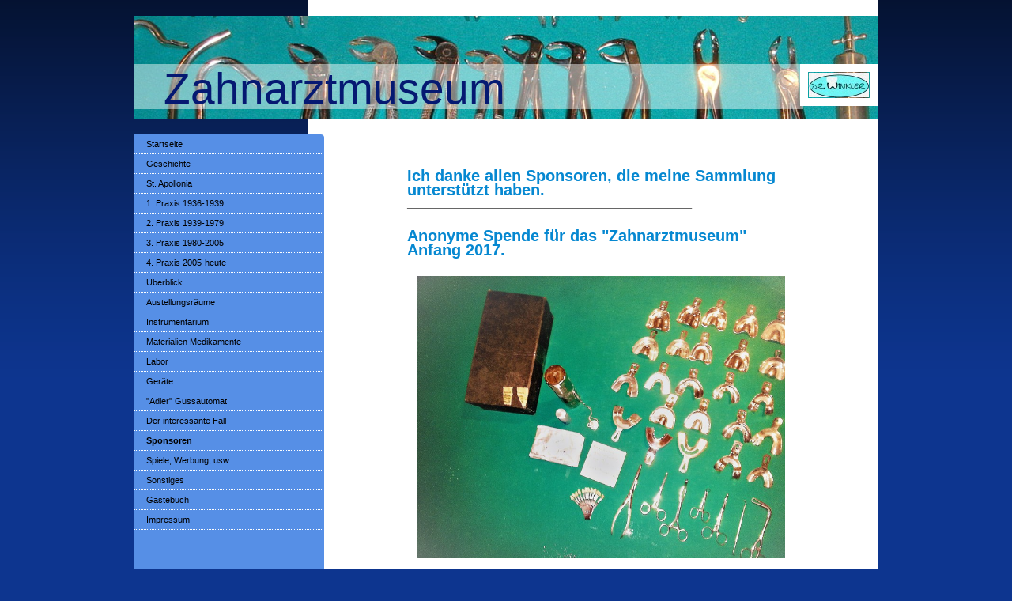

--- FILE ---
content_type: text/html; charset=UTF-8
request_url: https://www.zahnarztmuseum.de/sponsoren/
body_size: 6302
content:
<!DOCTYPE html>
<html lang="de"  ><head prefix="og: http://ogp.me/ns# fb: http://ogp.me/ns/fb# business: http://ogp.me/ns/business#">
    <meta http-equiv="Content-Type" content="text/html; charset=utf-8"/>
    <meta name="generator" content="IONOS MyWebsite"/>
        
    <link rel="dns-prefetch" href="//cdn.website-start.de/"/>
    <link rel="dns-prefetch" href="//102.mod.mywebsite-editor.com"/>
    <link rel="dns-prefetch" href="https://102.sb.mywebsite-editor.com/"/>
    <link rel="shortcut icon" href="//cdn.website-start.de/favicon.ico"/>
        <title>Zahnarztmuseum - Sponsoren</title>
    
    

<meta name="format-detection" content="telephone=no"/>
        <meta name="keywords" content="Über mich, Hobby, Fotos"/>
            <meta name="description" content="Ich bin   aus  und erzähle euch auf dieser Webseite ein paar Geschichten aus meinem Leben."/>
            <meta name="robots" content="index,follow"/>
        <link href="https://www.zahnarztmuseum.de/s/style/layout.css?1706629035" rel="stylesheet" type="text/css"/>
    <link href="https://www.zahnarztmuseum.de/s/style/main.css?1706629035" rel="stylesheet" type="text/css"/>
    <link href="https://www.zahnarztmuseum.de/s/style/font.css?1706629035" rel="stylesheet" type="text/css"/>
    <link href="//cdn.website-start.de/app/cdn/min/group/web.css?1763478093678" rel="stylesheet" type="text/css"/>
<link href="//cdn.website-start.de/app/cdn/min/moduleserver/css/de_DE/common,shoppingbasket?1763478093678" rel="stylesheet" type="text/css"/>
    <link href="https://102.sb.mywebsite-editor.com/app/logstate2-css.php?site=595599366&amp;t=1769908194" rel="stylesheet" type="text/css"/>

<script type="text/javascript">
    /* <![CDATA[ */
var stagingMode = '';
    /* ]]> */
</script>
<script src="https://102.sb.mywebsite-editor.com/app/logstate-js.php?site=595599366&amp;t=1769908194"></script>

    <link href="https://www.zahnarztmuseum.de/s/style/print.css?1763478093678" rel="stylesheet" media="print" type="text/css"/>
    <script type="text/javascript">
    /* <![CDATA[ */
    var systemurl = 'https://102.sb.mywebsite-editor.com/';
    var webPath = '/';
    var proxyName = '';
    var webServerName = 'www.zahnarztmuseum.de';
    var sslServerUrl = 'https://www.zahnarztmuseum.de';
    var nonSslServerUrl = 'http://www.zahnarztmuseum.de';
    var webserverProtocol = 'http://';
    var nghScriptsUrlPrefix = '//102.mod.mywebsite-editor.com';
    var sessionNamespace = 'DIY_SB';
    var jimdoData = {
        cdnUrl:  '//cdn.website-start.de/',
        messages: {
            lightBox: {
    image : 'Bild',
    of: 'von'
}

        },
        isTrial: 0,
        pageId: 924650740    };
    var script_basisID = "595599366";

    diy = window.diy || {};
    diy.web = diy.web || {};

        diy.web.jsBaseUrl = "//cdn.website-start.de/s/build/";

    diy.context = diy.context || {};
    diy.context.type = diy.context.type || 'web';
    /* ]]> */
</script>

<script type="text/javascript" src="//cdn.website-start.de/app/cdn/min/group/web.js?1763478093678" crossorigin="anonymous"></script><script type="text/javascript" src="//cdn.website-start.de/s/build/web.bundle.js?1763478093678" crossorigin="anonymous"></script><script src="//cdn.website-start.de/app/cdn/min/moduleserver/js/de_DE/common,shoppingbasket?1763478093678"></script>
<script type="text/javascript" src="https://cdn.website-start.de/proxy/apps/static/resource/dependencies/"></script><script type="text/javascript">
                    if (typeof require !== 'undefined') {
                        require.config({
                            waitSeconds : 10,
                            baseUrl : 'https://cdn.website-start.de/proxy/apps/static/js/'
                        });
                    }
                </script><script type="text/javascript" src="//cdn.website-start.de/app/cdn/min/group/pfcsupport.js?1763478093678" crossorigin="anonymous"></script>    <meta property="og:type" content="business.business"/>
    <meta property="og:url" content="https://www.zahnarztmuseum.de/sponsoren/"/>
    <meta property="og:title" content="Zahnarztmuseum - Sponsoren"/>
            <meta property="og:description" content="Ich bin   aus  und erzähle euch auf dieser Webseite ein paar Geschichten aus meinem Leben."/>
                <meta property="og:image" content="https://www.zahnarztmuseum.de/s/misc/logo.jpg?t=1767584397"/>
        <meta property="business:contact_data:country_name" content="Deutschland"/>
    
    
    
    
    
    
    
    
</head>


<body class="body diyBgActive  cc-pagemode-default diy-market-de_DE" data-pageid="924650740" id="page-924650740">
    
    <div class="diyw">
        <div id="container">
	<div id="container_inner">

		<div id="header">

			
<style type="text/css" media="all">
.diyw div#emotion-header {
        max-width: 940px;
        max-height: 130px;
                background: #EEEEEE;
    }

.diyw div#emotion-header-title-bg {
    left: 0%;
    top: 47%;
    width: 90%;
    height: 44%;

    background-color: #FFFFFF;
    opacity: 0.46;
    filter: alpha(opacity = 46);
    }
.diyw img#emotion-header-logo {
    left: 89.57%;
    top: 47.00%;
    background: transparent;
            width: 8.09%;
        height: 23.85%;
                border: 10px solid #ffffff;
        padding: 1px;
        }

.diyw div#emotion-header strong#emotion-header-title {
    left: 4%;
    top: 45%;
    color: #051972;
        font: normal normal 55px/120% Helvetica, 'Helvetica Neue', 'Trebuchet MS', sans-serif;
}

.diyw div#emotion-no-bg-container{
    max-height: 130px;
}

.diyw div#emotion-no-bg-container .emotion-no-bg-height {
    margin-top: 13.83%;
}
</style>
<div id="emotion-header" data-action="loadView" data-params="active" data-imagescount="1">
            <img src="https://www.zahnarztmuseum.de/s/img/emotionheader.jpg?1460731892.940px.130px" id="emotion-header-img" alt=""/>
            
        <div id="ehSlideshowPlaceholder">
            <div id="ehSlideShow">
                <div class="slide-container">
                                        <div style="background-color: #EEEEEE">
                            <img src="https://www.zahnarztmuseum.de/s/img/emotionheader.jpg?1460731892.940px.130px" alt=""/>
                        </div>
                                    </div>
            </div>
        </div>


        <script type="text/javascript">
        //<![CDATA[
                diy.module.emotionHeader.slideShow.init({ slides: [{"url":"https:\/\/www.zahnarztmuseum.de\/s\/img\/emotionheader.jpg?1460731892.940px.130px","image_alt":"","bgColor":"#EEEEEE"}] });
        //]]>
        </script>

    
                        <a href="https://www.zahnarztmuseum.de/">
        
                    <img id="emotion-header-logo" src="https://www.zahnarztmuseum.de/s/misc/logo.jpg?t=1767584397" alt=""/>
        
                    </a>
            
                  	<div id="emotion-header-title-bg"></div>
    
            <strong id="emotion-header-title" style="text-align: left">Zahnarztmuseum</strong>
                    <div class="notranslate">
                <svg xmlns="http://www.w3.org/2000/svg" version="1.1" id="emotion-header-title-svg" viewBox="0 0 940 130" preserveAspectRatio="xMinYMin meet"><text style="font-family:Helvetica, 'Helvetica Neue', 'Trebuchet MS', sans-serif;font-size:55px;font-style:normal;font-weight:normal;fill:#051972;line-height:1.2em;"><tspan x="0" style="text-anchor: start" dy="0.95em">Zahnarztmuseum</tspan></text></svg>
            </div>
            
    
    <script type="text/javascript">
    //<![CDATA[
    (function ($) {
        function enableSvgTitle() {
                        var titleSvg = $('svg#emotion-header-title-svg'),
                titleHtml = $('#emotion-header-title'),
                emoWidthAbs = 940,
                emoHeightAbs = 130,
                offsetParent,
                titlePosition,
                svgBoxWidth,
                svgBoxHeight;

                        if (titleSvg.length && titleHtml.length) {
                offsetParent = titleHtml.offsetParent();
                titlePosition = titleHtml.position();
                svgBoxWidth = titleHtml.width();
                svgBoxHeight = titleHtml.height();

                                titleSvg.get(0).setAttribute('viewBox', '0 0 ' + svgBoxWidth + ' ' + svgBoxHeight);
                titleSvg.css({
                   left: Math.roundTo(100 * titlePosition.left / offsetParent.width(), 3) + '%',
                   top: Math.roundTo(100 * titlePosition.top / offsetParent.height(), 3) + '%',
                   width: Math.roundTo(100 * svgBoxWidth / emoWidthAbs, 3) + '%',
                   height: Math.roundTo(100 * svgBoxHeight / emoHeightAbs, 3) + '%'
                });

                titleHtml.css('visibility','hidden');
                titleSvg.css('visibility','visible');
            }
        }

        
            var posFunc = function($, overrideSize) {
                var elems = [], containerWidth, containerHeight;
                                    elems.push({
                        selector: '#emotion-header-title',
                        overrideSize: true,
                        horPos: 7.34,
                        vertPos: 91.41                    });
                    lastTitleWidth = $('#emotion-header-title').width();
                                                elems.push({
                    selector: '#emotion-header-title-bg',
                    horPos: 0,
                    vertPos: 83.7                });
                                
                containerWidth = parseInt('940');
                containerHeight = parseInt('130');

                for (var i = 0; i < elems.length; ++i) {
                    var el = elems[i],
                        $el = $(el.selector),
                        pos = {
                            left: el.horPos,
                            top: el.vertPos
                        };
                    if (!$el.length) continue;
                    var anchorPos = $el.anchorPosition();
                    anchorPos.$container = $('#emotion-header');

                    if (overrideSize === true || el.overrideSize === true) {
                        anchorPos.setContainerSize(containerWidth, containerHeight);
                    } else {
                        anchorPos.setContainerSize(null, null);
                    }

                    var pxPos = anchorPos.fromAnchorPosition(pos),
                        pcPos = anchorPos.toPercentPosition(pxPos);

                    var elPos = {};
                    if (!isNaN(parseFloat(pcPos.top)) && isFinite(pcPos.top)) {
                        elPos.top = pcPos.top + '%';
                    }
                    if (!isNaN(parseFloat(pcPos.left)) && isFinite(pcPos.left)) {
                        elPos.left = pcPos.left + '%';
                    }
                    $el.css(elPos);
                }

                // switch to svg title
                enableSvgTitle();
            };

                        var $emotionImg = jQuery('#emotion-header-img');
            if ($emotionImg.length > 0) {
                // first position the element based on stored size
                posFunc(jQuery, true);

                // trigger reposition using the real size when the element is loaded
                var ehLoadEvTriggered = false;
                $emotionImg.one('load', function(){
                    posFunc(jQuery);
                    ehLoadEvTriggered = true;
                                        diy.module.emotionHeader.slideShow.start();
                                    }).each(function() {
                                        if(this.complete || typeof this.complete === 'undefined') {
                        jQuery(this).load();
                    }
                });

                                noLoadTriggeredTimeoutId = setTimeout(function() {
                    if (!ehLoadEvTriggered) {
                        posFunc(jQuery);
                    }
                    window.clearTimeout(noLoadTriggeredTimeoutId)
                }, 5000);//after 5 seconds
            } else {
                jQuery(function(){
                    posFunc(jQuery);
                });
            }

                        if (jQuery.isBrowser && jQuery.isBrowser.ie8) {
                var longTitleRepositionCalls = 0;
                longTitleRepositionInterval = setInterval(function() {
                    if (lastTitleWidth > 0 && lastTitleWidth != jQuery('#emotion-header-title').width()) {
                        posFunc(jQuery);
                    }
                    longTitleRepositionCalls++;
                    // try this for 5 seconds
                    if (longTitleRepositionCalls === 5) {
                        window.clearInterval(longTitleRepositionInterval);
                    }
                }, 1000);//each 1 second
            }

            }(jQuery));
    //]]>
    </script>

    </div>

			
		</div>

		<div id="content">
			<div class="gutter">
				<!-- content_start -->

				
        <div id="content_area">
        	<div id="content_start"></div>
        	
        
        <div id="matrix_1027233874" class="sortable-matrix" data-matrixId="1027233874"><div class="n module-type-text diyfeLiveArea "> <p><strong><span style="font-size:20px;"><span style="color:#0688D1;">Ich danke allen Sponsoren, die meine Sammlung unterstützt haben.</span></span></strong></p>
<p><strong>____________________________________________________________</strong></p>
<p> </p> </div><div class="n module-type-text diyfeLiveArea "> <p><strong><span style="color:#0688D1;"><span style="font-size:20px;">Anonyme Spende für das "Zahnarztmuseum" Anfang 2017.</span></span></strong></p> </div><div class="n module-type-gallery diyfeLiveArea "> <div class="ccgalerie slideshow clearover" id="slideshow-gallery-5815595478" data-jsclass="GallerySlideshow" data-jsoptions="effect: 'random',changeTime: 3000,maxHeight: '375px',navigation: true,startPaused: false">

    <div class="thumb_pro1">
    	<div class="innerthumbnail">
    		<a href="https://www.zahnarztmuseum.de/s/cc_images/cache_2490965704.jpg" data-is-image="true" target="_blank">    			<img data-width="800" data-height="600" src="https://www.zahnarztmuseum.de/s/cc_images/thumb_2490965704.jpg"/>
    		</a>    	</div>
    </div>
        <div class="thumb_pro1">
    	<div class="innerthumbnail">
    		<a href="https://www.zahnarztmuseum.de/s/cc_images/cache_2490965705.jpg" data-is-image="true" target="_blank">    			<img data-width="800" data-height="600" src="https://www.zahnarztmuseum.de/s/cc_images/thumb_2490965705.jpg"/>
    		</a>    	</div>
    </div>
        <div class="thumb_pro1">
    	<div class="innerthumbnail">
    		<a href="https://www.zahnarztmuseum.de/s/cc_images/cache_2490965706.jpg" data-is-image="true" target="_blank">    			<img data-width="800" data-height="600" src="https://www.zahnarztmuseum.de/s/cc_images/thumb_2490965706.jpg"/>
    		</a>    	</div>
    </div>
        <div class="thumb_pro1">
    	<div class="innerthumbnail">
    		<a href="https://www.zahnarztmuseum.de/s/cc_images/cache_2490965707.jpg" data-is-image="true" target="_blank">    			<img data-width="450" data-height="600" src="https://www.zahnarztmuseum.de/s/cc_images/thumb_2490965707.jpg"/>
    		</a>    	</div>
    </div>
    </div>
 </div><div class="n module-type-text diyfeLiveArea "> <p><span style="color:#0688D1;">_____________________________________________________________________</span>_</p>
<p> </p>
<p><strong><span style="font-size:16px;"><span style="color:#0688D1;">Den "Adler Gussautomat" spendete Dr. Gürbüz Cebe</span></span></strong></p>
<p> </p>
<p> </p> </div><div class="n module-type-imageSubtitle diyfeLiveArea "> <div class="clearover imageSubtitle" id="imageSubtitle-5815620684">
    <div class="align-container align-left" style="max-width: 214px">
        <a class="imagewrapper" href="https://www.zahnarztmuseum.de/s/cc_images/teaserbox_2490965713.jpg?t=1596551126" rel="lightbox[5815620684]">
            <img id="image_2490965713" src="https://www.zahnarztmuseum.de/s/cc_images/cache_2490965713.jpg?t=1596551126" alt="" style="max-width: 214px; height:auto"/>
        </a>

        
    </div>

</div>

<script type="text/javascript">
//<![CDATA[
jQuery(function($) {
    var $target = $('#imageSubtitle-5815620684');

    if ($.fn.swipebox && Modernizr.touch) {
        $target
            .find('a[rel*="lightbox"]')
            .addClass('swipebox')
            .swipebox();
    } else {
        $target.tinyLightbox({
            item: 'a[rel*="lightbox"]',
            cycle: false,
            hideNavigation: true
        });
    }
});
//]]>
</script>
 </div><div class="n module-type-text diyfeLiveArea "> <p><span style="color:#0688D1;">______________________________________________________________________</span>_</p>
<p> </p>
<p><span style="color:#0688D1;"><strong><span style="font-size:16px;">Neue Spende von dem Zahntechniker Herrn Klein</span></strong></span></p>
<p><span style="color:#0688D1;"><strong><span style="font-size:16px;">nach einem Besuch des Anrather Bürgervereins im Museum</span></strong></span></p>
<p> </p> </div><div class="n module-type-imageSubtitle diyfeLiveArea "> <div class="clearover imageSubtitle" id="imageSubtitle-5814014507">
    <div class="align-container align-left" style="max-width: 352px">
        <a class="imagewrapper" href="https://www.zahnarztmuseum.de/s/cc_images/teaserbox_2487434636.jpg?t=1560774886" rel="lightbox[5814014507]">
            <img id="image_2487434636" src="https://www.zahnarztmuseum.de/s/cc_images/cache_2487434636.jpg?t=1560774886" alt="" style="max-width: 352px; height:auto"/>
        </a>

        
    </div>

</div>

<script type="text/javascript">
//<![CDATA[
jQuery(function($) {
    var $target = $('#imageSubtitle-5814014507');

    if ($.fn.swipebox && Modernizr.touch) {
        $target
            .find('a[rel*="lightbox"]')
            .addClass('swipebox')
            .swipebox();
    } else {
        $target.tinyLightbox({
            item: 'a[rel*="lightbox"]',
            cycle: false,
            hideNavigation: true
        });
    }
});
//]]>
</script>
 </div><div class="n module-type-hr diyfeLiveArea "> <div style="padding: 0px 0px">
    <div class="hr"></div>
</div>
 </div><div class="n module-type-text diyfeLiveArea "> <p><span style="color:#0688D1;">______________________________________________________________________</span></p>
<p> </p>
<p><strong><span style="font-size:16px;"><span style="color:#0688D1;">Die Sammler medizinischer und zahnmedizinischer Einrichtungen und Instrumente</span></span></strong></p>
<p><strong><span style="font-size:16px;"><span style="color:#0688D1;">Alexandra und Gregor Kung aus Hannover haben meine Sammlung 2020 mit diesen Gegenständen bereichert, nachdem sie das Museum
besucht hatten.</span></span></strong></p> </div><div class="n module-type-gallery diyfeLiveArea "> <div class="ccgalerie slideshow clearover" id="slideshow-gallery-5815620601" data-jsclass="GallerySlideshow" data-jsoptions="effect: 'random',changeTime: 5000,maxHeight: '375px',navigation: true,startPaused: false">

    <div class="thumb_pro1">
    	<div class="innerthumbnail">
    		<a href="https://www.zahnarztmuseum.de/s/cc_images/cache_2490965521.jpg" data-is-image="true" target="_blank">    			<img data-width="438" data-height="768" src="https://www.zahnarztmuseum.de/s/cc_images/thumb_2490965521.jpg"/>
    		</a>    	</div>
    </div>
        <div class="thumb_pro1">
    	<div class="innerthumbnail">
    		<a href="https://www.zahnarztmuseum.de/s/cc_images/cache_2490965522.jpg" data-is-image="true" target="_blank">    			<img data-width="591" data-height="768" src="https://www.zahnarztmuseum.de/s/cc_images/thumb_2490965522.jpg"/>
    		</a>    	</div>
    </div>
        <div class="thumb_pro1">
    	<div class="innerthumbnail">
    		<a href="https://www.zahnarztmuseum.de/s/cc_images/cache_2490965523.jpg" data-is-image="true" target="_blank">    			<img data-width="416" data-height="768" src="https://www.zahnarztmuseum.de/s/cc_images/thumb_2490965523.jpg"/>
    		</a>    	</div>
    </div>
        <div class="thumb_pro1">
    	<div class="innerthumbnail">
    		<a href="https://www.zahnarztmuseum.de/s/cc_images/cache_2490965524.jpg" data-is-image="true" target="_blank">    			<img data-width="1024" data-height="476" src="https://www.zahnarztmuseum.de/s/cc_images/thumb_2490965524.jpg"/>
    		</a>    	</div>
    </div>
        <div class="thumb_pro1">
    	<div class="innerthumbnail">
    		<a href="https://www.zahnarztmuseum.de/s/cc_images/cache_2490965525.jpg" data-is-image="true" target="_blank">    			<img data-width="472" data-height="768" src="https://www.zahnarztmuseum.de/s/cc_images/thumb_2490965525.jpg"/>
    		</a>    	</div>
    </div>
        <div class="thumb_pro1">
    	<div class="innerthumbnail">
    		<a href="https://www.zahnarztmuseum.de/s/cc_images/cache_2490965526.jpg" data-is-image="true" target="_blank">    			<img data-width="548" data-height="768" src="https://www.zahnarztmuseum.de/s/cc_images/thumb_2490965526.jpg"/>
    		</a>    	</div>
    </div>
    </div>
 </div></div>
        
        
        </div>

				<!-- content_ende -->
			</div>			
		</div>

		<div id="sidebar">
			<div id="navigation" class="altcolor">

				<div class="webnavigation"><ul id="mainNav1" class="mainNav1"><li class="navTopItemGroup_1"><a data-page-id="919971136" href="https://www.zahnarztmuseum.de/" class="level_1"><span>Startseite</span></a></li><li class="navTopItemGroup_2"><a data-page-id="919971137" href="https://www.zahnarztmuseum.de/geschichte/" class="level_1"><span>Geschichte</span></a></li><li class="navTopItemGroup_3"><a data-page-id="924558655" href="https://www.zahnarztmuseum.de/st-apollonia/" class="level_1"><span>St. Apollonia</span></a></li><li class="navTopItemGroup_4"><a data-page-id="919971159" href="https://www.zahnarztmuseum.de/1-praxis-1936-1939/" class="level_1"><span>1. Praxis 1936-1939</span></a></li><li class="navTopItemGroup_5"><a data-page-id="919973531" href="https://www.zahnarztmuseum.de/2-praxis-1939-1979/" class="level_1"><span>2. Praxis 1939-1979</span></a></li><li class="navTopItemGroup_6"><a data-page-id="919973599" href="https://www.zahnarztmuseum.de/3-praxis-1980-2005/" class="level_1"><span>3. Praxis 1980-2005</span></a></li><li class="navTopItemGroup_7"><a data-page-id="924216945" href="https://www.zahnarztmuseum.de/4-praxis-2005-heute/" class="level_1"><span>4. Praxis 2005-heute</span></a></li><li class="navTopItemGroup_8"><a data-page-id="920034994" href="https://www.zahnarztmuseum.de/überblick/" class="level_1"><span>Überblick</span></a></li><li class="navTopItemGroup_9"><a data-page-id="919971180" href="https://www.zahnarztmuseum.de/austellungsräume/" class="level_1"><span>Austellungsräume</span></a></li><li class="navTopItemGroup_10"><a data-page-id="919973604" href="https://www.zahnarztmuseum.de/instrumentarium/" class="level_1"><span>Instrumentarium</span></a></li><li class="navTopItemGroup_11"><a data-page-id="920048211" href="https://www.zahnarztmuseum.de/materialien-medikamente/" class="level_1"><span>Materialien Medikamente</span></a></li><li class="navTopItemGroup_12"><a data-page-id="919971178" href="https://www.zahnarztmuseum.de/labor/" class="level_1"><span>Labor</span></a></li><li class="navTopItemGroup_13"><a data-page-id="920013356" href="https://www.zahnarztmuseum.de/geräte/" class="level_1"><span>Geräte</span></a></li><li class="navTopItemGroup_14"><a data-page-id="924558476" href="https://www.zahnarztmuseum.de/adler-gussautomat/" class="level_1"><span>"Adler" Gussautomat</span></a></li><li class="navTopItemGroup_15"><a data-page-id="920044048" href="https://www.zahnarztmuseum.de/der-interessante-fall/" class="level_1"><span>Der interessante Fall</span></a></li><li class="navTopItemGroup_16"><a data-page-id="924650740" href="https://www.zahnarztmuseum.de/sponsoren/" class="current level_1"><span>Sponsoren</span></a></li><li class="navTopItemGroup_17"><a data-page-id="920035177" href="https://www.zahnarztmuseum.de/spiele-werbung-usw/" class="level_1"><span>Spiele, Werbung, usw.</span></a></li><li class="navTopItemGroup_18"><a data-page-id="920044716" href="https://www.zahnarztmuseum.de/sonstiges/" class="level_1"><span>Sonstiges</span></a></li><li class="navTopItemGroup_19"><a data-page-id="919971195" href="https://www.zahnarztmuseum.de/gästebuch/" class="level_1"><span>Gästebuch</span></a></li><li class="navTopItemGroup_20"><a data-page-id="919978382" href="https://www.zahnarztmuseum.de/impressum/" class="level_1"><span>Impressum</span></a></li></ul></div>

			</div>
			<div id="sidebar_content">

				<div id="matrix_1024480043" class="sortable-matrix" data-matrixId="1024480043"><div class="n module-type-text diyfeLiveArea "> <p> </p>
<p> </p> </div><div class="n module-type-text diyfeLiveArea "> <p><span style="font-size:14px;"><strong><span style="color: rgb(255, 235, 60);">Heimkehrer: Schränkchen aus 1. Praxis (inzwischen - alio loco - bearbeitet)</span></strong></span></p>
<p> </p>
<p> </p> </div></div>

			</div>
		</div>
		
		<div class="c"></div>

	</div>
</div>

<div id="footer">
	<div id="footer_inner">

		<div class="gutter">

			<div id="contentfooter">
    <div class="leftrow">
                        <a rel="nofollow" href="javascript:window.print();">
                    <img class="inline" height="14" width="18" src="//cdn.website-start.de/s/img/cc/printer.gif" alt=""/>
                    Druckversion                </a> <span class="footer-separator">|</span>
                <a href="https://www.zahnarztmuseum.de/sitemap/">Sitemap</a>
                        <br/> © Falk Winkler<br/>
<br/>
Erstellt mit <a rel="nofollow" href="https://www.ionos.de/websites/homepage-erstellen" target="_blank">IONOS MyWebsite Privat</a>.
            </div>
    <script type="text/javascript">
        window.diy.ux.Captcha.locales = {
            generateNewCode: 'Neuen Code generieren',
            enterCode: 'Bitte geben Sie den Code ein'
        };
        window.diy.ux.Cap2.locales = {
            generateNewCode: 'Neuen Code generieren',
            enterCode: 'Bitte geben Sie den Code ein'
        };
    </script>
    <div class="rightrow">
                    <span class="loggedout">
                <a rel="nofollow" id="login" href="https://login.1and1-editor.com/595599366/www.zahnarztmuseum.de/de?pageId=924650740">
                    Login                </a>
            </span>
                
                <span class="loggedin">
            <a rel="nofollow" id="logout" href="https://102.sb.mywebsite-editor.com/app/cms/logout.php">Logout</a> <span class="footer-separator">|</span>
            <a rel="nofollow" id="edit" href="https://102.sb.mywebsite-editor.com/app/595599366/924650740/">Seite bearbeiten</a>
        </span>
    </div>
</div>
            <div id="loginbox" class="hidden">
                <script type="text/javascript">
                    /* <![CDATA[ */
                    function forgotpw_popup() {
                        var url = 'https://passwort.1und1.de/xml/request/RequestStart';
                        fenster = window.open(url, "fenster1", "width=600,height=400,status=yes,scrollbars=yes,resizable=yes");
                        // IE8 doesn't return the window reference instantly or at all.
                        // It may appear the call failed and fenster is null
                        if (fenster && fenster.focus) {
                            fenster.focus();
                        }
                    }
                    /* ]]> */
                </script>
                                <img class="logo" src="//cdn.website-start.de/s/img/logo.gif" alt="IONOS" title="IONOS"/>

                <div id="loginboxOuter"></div>
            </div>
        


			<div class="c"></div>
		</div>

	</div>
</div>

<div id="background"></div>    </div>

    
    </body>


<!-- rendered at Mon, 05 Jan 2026 04:39:57 +0100 -->
</html>
